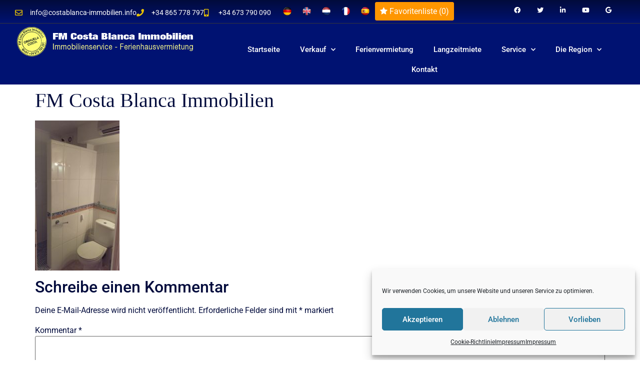

--- FILE ---
content_type: text/css
request_url: https://www.costablanca-immobilien.info/wp-content/uploads/elementor/css/post-6600.css?ver=1769155869
body_size: 21001
content:
.elementor-6600 .elementor-element.elementor-element-cb4537f{--display:flex;--flex-direction:row;--container-widget-width:calc( ( 1 - var( --container-widget-flex-grow ) ) * 100% );--container-widget-height:100%;--container-widget-flex-grow:1;--container-widget-align-self:stretch;--flex-wrap-mobile:wrap;--align-items:stretch;--gap:0px 0px;--row-gap:0px;--column-gap:0px;--padding-top:0px;--padding-bottom:0px;--padding-left:30px;--padding-right:30px;}.elementor-6600 .elementor-element.elementor-element-cb4537f:not(.elementor-motion-effects-element-type-background), .elementor-6600 .elementor-element.elementor-element-cb4537f > .elementor-motion-effects-container > .elementor-motion-effects-layer{background-color:transparent;background-image:linear-gradient(180deg, var( --e-global-color-a80e533 ) 0%, var( --e-global-color-29c975e ) 100%);}.elementor-6600 .elementor-element.elementor-element-e00176d{--display:flex;--margin-top:5px;--margin-bottom:0px;--margin-left:0px;--margin-right:0px;--padding-top:0px;--padding-bottom:0px;--padding-left:0px;--padding-right:0px;}.elementor-6600 .elementor-element.elementor-element-e00176d.e-con{--flex-grow:0;--flex-shrink:0;}.elementor-widget-icon-list .elementor-icon-list-item:not(:last-child):after{border-color:var( --e-global-color-text );}.elementor-widget-icon-list .elementor-icon-list-icon i{color:var( --e-global-color-primary );}.elementor-widget-icon-list .elementor-icon-list-icon svg{fill:var( --e-global-color-primary );}.elementor-widget-icon-list .elementor-icon-list-item > .elementor-icon-list-text, .elementor-widget-icon-list .elementor-icon-list-item > a{font-family:var( --e-global-typography-text-font-family ), Sans-serif;font-weight:var( --e-global-typography-text-font-weight );}.elementor-widget-icon-list .elementor-icon-list-text{color:var( --e-global-color-secondary );}.elementor-6600 .elementor-element.elementor-element-db0930b > .elementor-widget-container{margin:10px 0px 0px 0px;padding:0px 0px 5px 0px;}.elementor-6600 .elementor-element.elementor-element-db0930b .elementor-icon-list-items:not(.elementor-inline-items) .elementor-icon-list-item:not(:last-child){padding-block-end:calc(20px/2);}.elementor-6600 .elementor-element.elementor-element-db0930b .elementor-icon-list-items:not(.elementor-inline-items) .elementor-icon-list-item:not(:first-child){margin-block-start:calc(20px/2);}.elementor-6600 .elementor-element.elementor-element-db0930b .elementor-icon-list-items.elementor-inline-items .elementor-icon-list-item{margin-inline:calc(20px/2);}.elementor-6600 .elementor-element.elementor-element-db0930b .elementor-icon-list-items.elementor-inline-items{margin-inline:calc(-20px/2);}.elementor-6600 .elementor-element.elementor-element-db0930b .elementor-icon-list-items.elementor-inline-items .elementor-icon-list-item:after{inset-inline-end:calc(-20px/2);}.elementor-6600 .elementor-element.elementor-element-db0930b .elementor-icon-list-icon i{color:#e8c204;transition:color 0.3s;}.elementor-6600 .elementor-element.elementor-element-db0930b .elementor-icon-list-icon svg{fill:#e8c204;transition:fill 0.3s;}.elementor-6600 .elementor-element.elementor-element-db0930b{--e-icon-list-icon-size:15px;--icon-vertical-offset:0px;}.elementor-6600 .elementor-element.elementor-element-db0930b .elementor-icon-list-icon{padding-inline-end:6px;}.elementor-6600 .elementor-element.elementor-element-db0930b .elementor-icon-list-item > .elementor-icon-list-text, .elementor-6600 .elementor-element.elementor-element-db0930b .elementor-icon-list-item > a{font-size:14px;}.elementor-6600 .elementor-element.elementor-element-db0930b .elementor-icon-list-text{color:#ffffff;transition:color 0.3s;}.elementor-6600 .elementor-element.elementor-element-b802d97{--display:flex;--margin-top:0px;--margin-bottom:0px;--margin-left:0px;--margin-right:0px;--padding-top:0px;--padding-bottom:0px;--padding-left:0px;--padding-right:0px;}.elementor-6600 .elementor-element.elementor-element-b802d97.e-con{--flex-grow:0;--flex-shrink:0;}.elementor-6600 .elementor-element.elementor-element-dbb2d4e{--display:flex;--flex-direction:row;--container-widget-width:calc( ( 1 - var( --container-widget-flex-grow ) ) * 100% );--container-widget-height:100%;--container-widget-flex-grow:1;--container-widget-align-self:stretch;--flex-wrap-mobile:wrap;--align-items:stretch;--gap:10px 10px;--row-gap:10px;--column-gap:10px;--margin-top:0px;--margin-bottom:0px;--margin-left:0px;--margin-right:0px;--padding-top:0px;--padding-bottom:0px;--padding-left:0px;--padding-right:0px;}.elementor-6600 .elementor-element.elementor-element-e0e1222{--display:flex;}.elementor-widget-image .widget-image-caption{color:var( --e-global-color-text );font-family:var( --e-global-typography-text-font-family ), Sans-serif;font-weight:var( --e-global-typography-text-font-weight );}.elementor-6600 .elementor-element.elementor-element-d38bea7{--display:flex;}.elementor-6600 .elementor-element.elementor-element-ce0a1bb{--display:flex;}.elementor-6600 .elementor-element.elementor-element-79f671d{--display:flex;}.elementor-6600 .elementor-element.elementor-element-5929422{--display:flex;}.elementor-6600 .elementor-element.elementor-element-bc8667b{--display:flex;--flex-direction:row;--container-widget-width:calc( ( 1 - var( --container-widget-flex-grow ) ) * 100% );--container-widget-height:100%;--container-widget-flex-grow:1;--container-widget-align-self:stretch;--flex-wrap-mobile:wrap;--justify-content:flex-end;--align-items:flex-end;--margin-top:0px;--margin-bottom:0px;--margin-left:0px;--margin-right:0px;--padding-top:0px;--padding-bottom:5px;--padding-left:0px;--padding-right:0px;}.elementor-6600 .elementor-element.elementor-element-634ab32{width:auto;max-width:auto;}.elementor-6600 .elementor-element.elementor-element-634ab32 > .elementor-widget-container{margin:0px 0px 0px 0px;padding:4px 0px 0px 0px;}.elementor-6600 .elementor-element.elementor-element-068c8e5{--display:flex;--margin-top:0px;--margin-bottom:0px;--margin-left:0px;--margin-right:0px;--padding-top:0px;--padding-bottom:0px;--padding-left:0px;--padding-right:0px;}.elementor-6600 .elementor-element.elementor-element-fed359b{--grid-template-columns:repeat(0, auto);--icon-size:13px;--grid-column-gap:0px;--grid-row-gap:0px;}.elementor-6600 .elementor-element.elementor-element-fed359b .elementor-widget-container{text-align:right;}.elementor-6600 .elementor-element.elementor-element-fed359b .elementor-social-icon{background-color:rgba(0,0,0,0);--icon-padding:1.1em;}.elementor-6600 .elementor-element.elementor-element-fed359b .elementor-social-icon i{color:#ffffff;}.elementor-6600 .elementor-element.elementor-element-fed359b .elementor-social-icon svg{fill:#ffffff;}.elementor-6600 .elementor-element.elementor-element-fed359b .elementor-social-icon:hover{background-color:#3585FD;}.elementor-6600 .elementor-element.elementor-element-fed359b .elementor-social-icon:hover i{color:#262A2B;}.elementor-6600 .elementor-element.elementor-element-fed359b .elementor-social-icon:hover svg{fill:#262A2B;}.elementor-6600 .elementor-element.elementor-element-82f100a{--display:flex;--flex-direction:row;--container-widget-width:calc( ( 1 - var( --container-widget-flex-grow ) ) * 100% );--container-widget-height:100%;--container-widget-flex-grow:1;--container-widget-align-self:stretch;--flex-wrap-mobile:wrap;--align-items:stretch;--gap:0px 0px;--row-gap:0px;--column-gap:0px;border-style:solid;--border-style:solid;border-width:1px 0px 0px 0px;--border-top-width:1px;--border-right-width:0px;--border-bottom-width:0px;--border-left-width:0px;border-color:#383737;--border-color:#383737;--padding-top:0px;--padding-bottom:0px;--padding-left:30px;--padding-right:30px;}.elementor-6600 .elementor-element.elementor-element-82f100a:not(.elementor-motion-effects-element-type-background), .elementor-6600 .elementor-element.elementor-element-82f100a > .elementor-motion-effects-container > .elementor-motion-effects-layer{background-color:var( --e-global-color-29c975e );}.elementor-6600 .elementor-element.elementor-element-d4ef0eb{--display:flex;--margin-top:0px;--margin-bottom:0px;--margin-left:0px;--margin-right:0px;--padding-top:5px;--padding-bottom:5px;--padding-left:0px;--padding-right:0px;}.elementor-widget-theme-site-logo .widget-image-caption{color:var( --e-global-color-text );font-family:var( --e-global-typography-text-font-family ), Sans-serif;font-weight:var( --e-global-typography-text-font-weight );}.elementor-6600 .elementor-element.elementor-element-e6d20fb > .elementor-widget-container{padding:0px 0px 5px 0px;}.elementor-6600 .elementor-element.elementor-element-e6d20fb{text-align:start;}.elementor-6600 .elementor-element.elementor-element-e6d20fb img{width:510px;}.elementor-6600 .elementor-element.elementor-element-86ae6ee{--display:flex;--margin-top:0px;--margin-bottom:0px;--margin-left:20px;--margin-right:0px;}.elementor-widget-nav-menu .elementor-nav-menu .elementor-item{font-family:var( --e-global-typography-primary-font-family ), Sans-serif;font-weight:var( --e-global-typography-primary-font-weight );}.elementor-widget-nav-menu .elementor-nav-menu--main .elementor-item{color:var( --e-global-color-text );fill:var( --e-global-color-text );}.elementor-widget-nav-menu .elementor-nav-menu--main .elementor-item:hover,
					.elementor-widget-nav-menu .elementor-nav-menu--main .elementor-item.elementor-item-active,
					.elementor-widget-nav-menu .elementor-nav-menu--main .elementor-item.highlighted,
					.elementor-widget-nav-menu .elementor-nav-menu--main .elementor-item:focus{color:var( --e-global-color-accent );fill:var( --e-global-color-accent );}.elementor-widget-nav-menu .elementor-nav-menu--main:not(.e--pointer-framed) .elementor-item:before,
					.elementor-widget-nav-menu .elementor-nav-menu--main:not(.e--pointer-framed) .elementor-item:after{background-color:var( --e-global-color-accent );}.elementor-widget-nav-menu .e--pointer-framed .elementor-item:before,
					.elementor-widget-nav-menu .e--pointer-framed .elementor-item:after{border-color:var( --e-global-color-accent );}.elementor-widget-nav-menu{--e-nav-menu-divider-color:var( --e-global-color-text );}.elementor-widget-nav-menu .elementor-nav-menu--dropdown .elementor-item, .elementor-widget-nav-menu .elementor-nav-menu--dropdown  .elementor-sub-item{font-family:var( --e-global-typography-accent-font-family ), Sans-serif;font-weight:var( --e-global-typography-accent-font-weight );}.elementor-6600 .elementor-element.elementor-element-d48d865 > .elementor-widget-container{margin:22px 0px 0px 0px;padding:0px 0px 0px 0px;}.elementor-6600 .elementor-element.elementor-element-d48d865{z-index:1;--nav-menu-icon-size:25px;}.elementor-6600 .elementor-element.elementor-element-d48d865 .elementor-menu-toggle{margin-left:auto;background-color:var( --e-global-color-a80e533 );}.elementor-6600 .elementor-element.elementor-element-d48d865 .elementor-nav-menu .elementor-item{font-size:15px;font-weight:500;}.elementor-6600 .elementor-element.elementor-element-d48d865 .elementor-nav-menu--main .elementor-item{color:#FFFFFF;fill:#FFFFFF;padding-top:10px;padding-bottom:10px;}.elementor-6600 .elementor-element.elementor-element-d48d865 .elementor-nav-menu--main .elementor-item:hover,
					.elementor-6600 .elementor-element.elementor-element-d48d865 .elementor-nav-menu--main .elementor-item.elementor-item-active,
					.elementor-6600 .elementor-element.elementor-element-d48d865 .elementor-nav-menu--main .elementor-item.highlighted,
					.elementor-6600 .elementor-element.elementor-element-d48d865 .elementor-nav-menu--main .elementor-item:focus{color:#E8B21D;}.elementor-6600 .elementor-element.elementor-element-d48d865 .elementor-nav-menu--main:not(.e--pointer-framed) .elementor-item:before,
					.elementor-6600 .elementor-element.elementor-element-d48d865 .elementor-nav-menu--main:not(.e--pointer-framed) .elementor-item:after{background-color:var( --e-global-color-a80e533 );}.elementor-6600 .elementor-element.elementor-element-d48d865 .e--pointer-framed .elementor-item:before,
					.elementor-6600 .elementor-element.elementor-element-d48d865 .e--pointer-framed .elementor-item:after{border-color:var( --e-global-color-a80e533 );}.elementor-6600 .elementor-element.elementor-element-d48d865 .elementor-nav-menu--main .elementor-item.elementor-item-active{color:#E8B21D;}.elementor-6600 .elementor-element.elementor-element-d48d865 .elementor-nav-menu--main:not(.e--pointer-framed) .elementor-item.elementor-item-active:before,
					.elementor-6600 .elementor-element.elementor-element-d48d865 .elementor-nav-menu--main:not(.e--pointer-framed) .elementor-item.elementor-item-active:after{background-color:var( --e-global-color-a80e533 );}.elementor-6600 .elementor-element.elementor-element-d48d865 .e--pointer-framed .elementor-item.elementor-item-active:before,
					.elementor-6600 .elementor-element.elementor-element-d48d865 .e--pointer-framed .elementor-item.elementor-item-active:after{border-color:var( --e-global-color-a80e533 );}.elementor-6600 .elementor-element.elementor-element-d48d865 .elementor-nav-menu--dropdown a, .elementor-6600 .elementor-element.elementor-element-d48d865 .elementor-menu-toggle{color:#FFFFFF;fill:#FFFFFF;}.elementor-6600 .elementor-element.elementor-element-d48d865 .elementor-nav-menu--dropdown{background-color:var( --e-global-color-a80e533 );border-style:solid;border-width:3px 0px 3px 0px;border-color:#E8B21D;}.elementor-6600 .elementor-element.elementor-element-d48d865 .elementor-nav-menu--dropdown a:hover,
					.elementor-6600 .elementor-element.elementor-element-d48d865 .elementor-nav-menu--dropdown a:focus,
					.elementor-6600 .elementor-element.elementor-element-d48d865 .elementor-nav-menu--dropdown a.elementor-item-active,
					.elementor-6600 .elementor-element.elementor-element-d48d865 .elementor-nav-menu--dropdown a.highlighted,
					.elementor-6600 .elementor-element.elementor-element-d48d865 .elementor-menu-toggle:hover,
					.elementor-6600 .elementor-element.elementor-element-d48d865 .elementor-menu-toggle:focus{color:#E8B21D;}.elementor-6600 .elementor-element.elementor-element-d48d865 .elementor-nav-menu--dropdown a:hover,
					.elementor-6600 .elementor-element.elementor-element-d48d865 .elementor-nav-menu--dropdown a:focus,
					.elementor-6600 .elementor-element.elementor-element-d48d865 .elementor-nav-menu--dropdown a.elementor-item-active,
					.elementor-6600 .elementor-element.elementor-element-d48d865 .elementor-nav-menu--dropdown a.highlighted{background-color:var( --e-global-color-29c975e );}.elementor-6600 .elementor-element.elementor-element-d48d865 .elementor-nav-menu--dropdown a.elementor-item-active{color:#E8B21D;background-color:var( --e-global-color-29c975e );}.elementor-6600 .elementor-element.elementor-element-d48d865 .elementor-nav-menu--dropdown li:not(:last-child){border-style:solid;border-color:#4D4C4C;border-bottom-width:1px;}.elementor-6600 .elementor-element.elementor-element-d48d865 .elementor-nav-menu--main > .elementor-nav-menu > li > .elementor-nav-menu--dropdown, .elementor-6600 .elementor-element.elementor-element-d48d865 .elementor-nav-menu__container.elementor-nav-menu--dropdown{margin-top:5px !important;}.elementor-6600 .elementor-element.elementor-element-d48d865 div.elementor-menu-toggle{color:var( --e-global-color-e366c40 );}.elementor-6600 .elementor-element.elementor-element-d48d865 div.elementor-menu-toggle svg{fill:var( --e-global-color-e366c40 );}.elementor-theme-builder-content-area{height:400px;}.elementor-location-header:before, .elementor-location-footer:before{content:"";display:table;clear:both;}@media(max-width:1024px){.elementor-6600 .elementor-element.elementor-element-cb4537f{--padding-top:10px;--padding-bottom:10px;--padding-left:20px;--padding-right:20px;}.elementor-6600 .elementor-element.elementor-element-fed359b .elementor-social-icon{--icon-padding:0.9em;}.elementor-6600 .elementor-element.elementor-element-82f100a{--padding-top:40px;--padding-bottom:40px;--padding-left:20px;--padding-right:20px;}.elementor-6600 .elementor-element.elementor-element-d4ef0eb{--margin-top:0px;--margin-bottom:0px;--margin-left:0px;--margin-right:0px;--padding-top:0px;--padding-bottom:0px;--padding-left:0px;--padding-right:0px;}}@media(max-width:767px){.elementor-6600 .elementor-element.elementor-element-cb4537f{--padding-top:10px;--padding-bottom:10px;--padding-left:20px;--padding-right:20px;}.elementor-6600 .elementor-element.elementor-element-db0930b .elementor-icon-list-items:not(.elementor-inline-items) .elementor-icon-list-item:not(:last-child){padding-block-end:calc(20px/2);}.elementor-6600 .elementor-element.elementor-element-db0930b .elementor-icon-list-items:not(.elementor-inline-items) .elementor-icon-list-item:not(:first-child){margin-block-start:calc(20px/2);}.elementor-6600 .elementor-element.elementor-element-db0930b .elementor-icon-list-items.elementor-inline-items .elementor-icon-list-item{margin-inline:calc(20px/2);}.elementor-6600 .elementor-element.elementor-element-db0930b .elementor-icon-list-items.elementor-inline-items{margin-inline:calc(-20px/2);}.elementor-6600 .elementor-element.elementor-element-db0930b .elementor-icon-list-items.elementor-inline-items .elementor-icon-list-item:after{inset-inline-end:calc(-20px/2);}.elementor-6600 .elementor-element.elementor-element-db0930b .elementor-icon-list-item > .elementor-icon-list-text, .elementor-6600 .elementor-element.elementor-element-db0930b .elementor-icon-list-item > a{font-size:11px;line-height:1.9em;}.elementor-6600 .elementor-element.elementor-element-dbb2d4e{--gap:0px 0px;--row-gap:0px;--column-gap:0px;--padding-top:0px;--padding-bottom:0px;--padding-left:0px;--padding-right:0px;}.elementor-6600 .elementor-element.elementor-element-e0e1222{--width:20%;--gap:0px 0px;--row-gap:0px;--column-gap:0px;--margin-top:0px;--margin-bottom:0px;--margin-left:0px;--margin-right:0px;}.elementor-6600 .elementor-element.elementor-element-d38bea7{--width:20%;}.elementor-6600 .elementor-element.elementor-element-ce0a1bb{--width:20%;}.elementor-6600 .elementor-element.elementor-element-79f671d{--width:20%;}.elementor-6600 .elementor-element.elementor-element-5929422{--width:20%;}.elementor-6600 .elementor-element.elementor-element-bc8667b{--justify-content:center;}.elementor-6600 .elementor-element.elementor-element-068c8e5{--margin-top:0px;--margin-bottom:0px;--margin-left:0px;--margin-right:0px;}.elementor-6600 .elementor-element.elementor-element-fed359b .elementor-widget-container{text-align:center;}.elementor-6600 .elementor-element.elementor-element-82f100a{--padding-top:17px;--padding-bottom:5px;--padding-left:20px;--padding-right:20px;}.elementor-6600 .elementor-element.elementor-element-d4ef0eb{--width:80%;--margin-top:-9px;--margin-bottom:0px;--margin-left:0px;--margin-right:0px;}.elementor-6600 .elementor-element.elementor-element-e6d20fb{text-align:center;}.elementor-6600 .elementor-element.elementor-element-e6d20fb img{width:246px;}.elementor-6600 .elementor-element.elementor-element-86ae6ee{--width:20%;--margin-top:-20px;--margin-bottom:0px;--margin-left:0px;--margin-right:0px;--padding-top:0px;--padding-bottom:0px;--padding-left:0px;--padding-right:0px;}.elementor-6600 .elementor-element.elementor-element-d48d865 > .elementor-widget-container{margin:4px 0px 0px 0px;padding:0px 0px 0px 0px;}.elementor-6600 .elementor-element.elementor-element-d48d865 .elementor-nav-menu--dropdown{border-width:3px 0px 3px 0px;}.elementor-6600 .elementor-element.elementor-element-d48d865 .elementor-nav-menu--dropdown a{padding-top:17px;padding-bottom:17px;}.elementor-6600 .elementor-element.elementor-element-d48d865 .elementor-nav-menu--main > .elementor-nav-menu > li > .elementor-nav-menu--dropdown, .elementor-6600 .elementor-element.elementor-element-d48d865 .elementor-nav-menu__container.elementor-nav-menu--dropdown{margin-top:10px !important;}.elementor-6600 .elementor-element.elementor-element-d48d865{--nav-menu-icon-size:30px;}.elementor-6600 .elementor-element.elementor-element-d48d865 .elementor-menu-toggle{border-width:1px;border-radius:5px;}}@media(min-width:768px){.elementor-6600 .elementor-element.elementor-element-e00176d{--width:43%;}.elementor-6600 .elementor-element.elementor-element-b802d97{--width:16%;}.elementor-6600 .elementor-element.elementor-element-bc8667b{--width:20%;}.elementor-6600 .elementor-element.elementor-element-068c8e5{--width:20%;}.elementor-6600 .elementor-element.elementor-element-d4ef0eb{--width:33.117%;}.elementor-6600 .elementor-element.elementor-element-86ae6ee{--width:66.883%;}}@media(max-width:1024px) and (min-width:768px){.elementor-6600 .elementor-element.elementor-element-e00176d{--width:100%;}.elementor-6600 .elementor-element.elementor-element-b802d97{--width:35%;}.elementor-6600 .elementor-element.elementor-element-bc8667b{--width:26%;}.elementor-6600 .elementor-element.elementor-element-068c8e5{--width:39%;}.elementor-6600 .elementor-element.elementor-element-d4ef0eb{--width:50%;}.elementor-6600 .elementor-element.elementor-element-86ae6ee{--width:50%;}}

--- FILE ---
content_type: text/javascript
request_url: https://www.costablanca-immobilien.info/wp-content/plugins/dopbsp/assets/js/frontend.js?ver=fa52366c8968409942d3188e61e0f087
body_size: 2428
content:

/*
* Title                   : Pinpoint Booking System WordPress Plugin (PRO)
* Version                 : 2.1.2
* File                    : assets/js/frontend.js
* File Version            : 1.0
* Created / Last Modified : 08 November 2015
* Author                  : Dot on Paper
* Copyright               : © 2015 Dot on Paper
* Website                 : http://www.dotonpaper.net
* Description             : Front end JavaScript class.
*/

var DOPBSPFrontEnd = new function(){
    'use strict';
    
    /*
     * Private variables.
     */
    var $ = jQuery.noConflict();

    /*
     * Public variables.
     */
    this.calendar = new Array();

    /*
     * Constructor
     */
    this.__construct = function(){
    };
    
    /*
     * Display price with currency in set format.
     * 
     * @param ID (Number): calendar ID
     * @param price (Number): price value
     * 
     * @return price with currency
     */ 
     this.setPrice = function(ID,
                              price){
        var dataCurrency = DOPBSPFrontEnd.calendar[ID]['currency']['data'],
        priceDisplayed = '';

        price = DOPPrototypes.getWithDecimals(Math.abs(price), 
                                              2);

        switch (dataCurrency['position']){
            case 'after':
                priceDisplayed =  price+dataCurrency['sign'];
                break;
            case 'after_with_space':
                priceDisplayed =  price+' '+dataCurrency['sign'];
                break;
            case 'before_with_space':
                priceDisplayed =  dataCurrency['sign']+' '+price;
                break;
            default:
                priceDisplayed =dataCurrency['sign']+price;
        }

        return priceDisplayed;
    };
    
    /*
     * Get text.
     * 
     * @param ID (Number): calendar ID
     * @param section (String): the section for which the text will be displayed
     * @param key (String): text key
     * @param plugin (String): the plugin for which the text will be displayed
     * 
     * @return a string or an array of strings
     */
    this.text = function(ID,
                         section,
                         key,
                         plugin){
        plugin = plugin === undefined ? 'calendar':plugin;
        
        switch (plugin){
            case 'calendar':                 
                return DOPBSPFrontEnd.calendar[ID][section]['text'][key];
                break;
        }
    };
    
    return this.__construct();
};